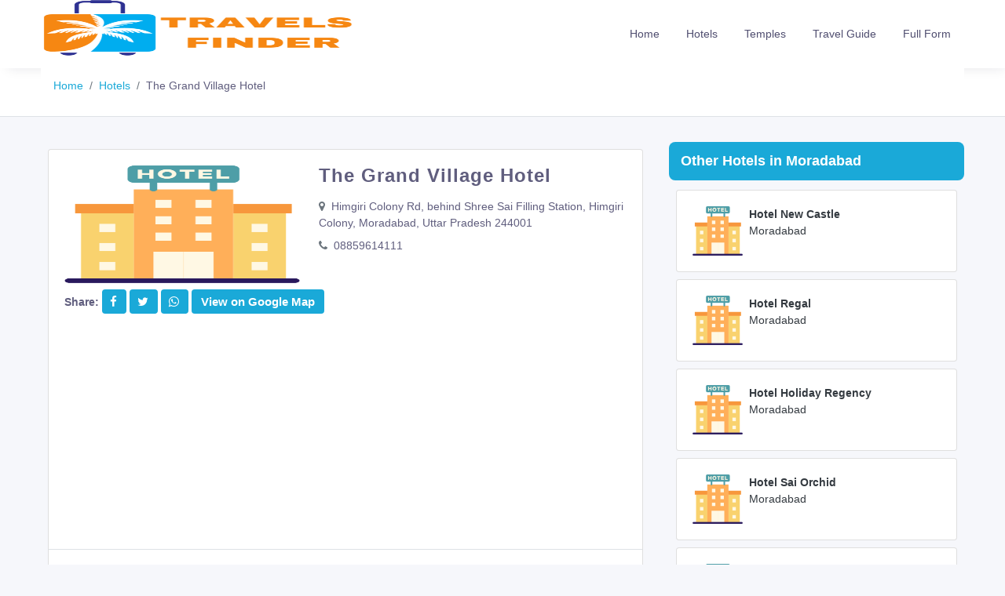

--- FILE ---
content_type: text/html; charset=UTF-8
request_url: https://www.travelsfinder.in/hotel/the-grand-village-hotel-moradabad-2023/
body_size: 12993
content:
<!doctype html>
<html lang="en" dir="ltr">
	<head>

						<meta charset="UTF-8">
		<meta name='viewport' content='width=device-width' initial-scale="1.0"  user-scalable="no">
		<meta http-equiv="X-UA-Compatible" content="IE=edge">
		<meta name="msapplication-TileColor" content="#0f75ff">
		<meta name="theme-color" content="#2ddcd3">
		<meta name="apple-mobile-web-app-status-bar-style" content="black-translucent"/>
		<meta name="apple-mobile-web-app-capable" content="yes">
		<meta name="mobile-web-app-capable" content="yes">
		<meta name="HandheldFriendly" content="True">
		<meta name="MobileOptimized" content="320">
		<meta name="publisuites-verify-code" content="aHR0cHM6Ly93d3cudHJhdmVsc2ZpbmRlci5pbg==" />
	<link rel="canonical" href="https://www.travelsfinder.in/hotel/the-grand-village-hotel-moradabad-2023/" />
			<title>The Grand Village Hotel in Himgiri Colony, Moradabad, Uttar Pradesh</title>
<meta name='robots' content='index, follow, max-image-preview:large, max-snippet:-1, max-video-preview:-1' />

<!-- Social Warfare v4.5.6 https://warfareplugins.com - BEGINNING OF OUTPUT -->
<style>
	@font-face {
		font-family: "sw-icon-font";
		src:url("https://www.travelsfinder.in/wp-content/plugins/social-warfare/assets/fonts/sw-icon-font.eot?ver=4.5.6");
		src:url("https://www.travelsfinder.in/wp-content/plugins/social-warfare/assets/fonts/sw-icon-font.eot?ver=4.5.6#iefix") format("embedded-opentype"),
		url("https://www.travelsfinder.in/wp-content/plugins/social-warfare/assets/fonts/sw-icon-font.woff?ver=4.5.6") format("woff"),
		url("https://www.travelsfinder.in/wp-content/plugins/social-warfare/assets/fonts/sw-icon-font.ttf?ver=4.5.6") format("truetype"),
		url("https://www.travelsfinder.in/wp-content/plugins/social-warfare/assets/fonts/sw-icon-font.svg?ver=4.5.6#1445203416") format("svg");
		font-weight: normal;
		font-style: normal;
		font-display:block;
	}
</style>
<!-- Social Warfare v4.5.6 https://warfareplugins.com - END OF OUTPUT -->


	<!-- This site is optimized with the Yoast SEO plugin v26.7 - https://yoast.com/wordpress/plugins/seo/ -->
	<meta name="description" content="The Grand Village Hotel is one of the best hotels in Moradabad. Check their reviews &amp; feedback and share your thoughts. To know more about hotel call now!" />
	<meta property="og:locale" content="en_US" />
	<meta property="og:type" content="article" />
	<meta property="og:title" content="The Grand Village Hotel in Himgiri Colony, Moradabad, Uttar Pradesh" />
	<meta property="og:url" content="https://www.travelsfinder.in/hotel/the-grand-village-hotel-moradabad-2023/" />
	<meta property="og:site_name" content="Travels Finder" />
	<meta property="article:modified_time" content="2023-09-02T12:34:40+00:00" />
	<meta name="twitter:card" content="summary_large_image" />
	<!-- / Yoast SEO plugin. -->


<link rel="alternate" title="oEmbed (JSON)" type="application/json+oembed" href="https://www.travelsfinder.in/wp-json/oembed/1.0/embed?url=https%3A%2F%2Fwww.travelsfinder.in%2Fsingle-hotel-page%2F" />
<link rel="alternate" title="oEmbed (XML)" type="text/xml+oembed" href="https://www.travelsfinder.in/wp-json/oembed/1.0/embed?url=https%3A%2F%2Fwww.travelsfinder.in%2Fsingle-hotel-page%2F&#038;format=xml" />
<style id='wp-img-auto-sizes-contain-inline-css' type='text/css'>
img:is([sizes=auto i],[sizes^="auto," i]){contain-intrinsic-size:3000px 1500px}
/*# sourceURL=wp-img-auto-sizes-contain-inline-css */
</style>

<link rel='stylesheet' id='social-warfare-block-css-css' href='https://www.travelsfinder.in/wp-content/plugins/social-warfare/assets/js/post-editor/dist/blocks.style.build.css?ver=6.9' type='text/css' media='all' />
<style id='wp-emoji-styles-inline-css' type='text/css'>

	img.wp-smiley, img.emoji {
		display: inline !important;
		border: none !important;
		box-shadow: none !important;
		height: 1em !important;
		width: 1em !important;
		margin: 0 0.07em !important;
		vertical-align: -0.1em !important;
		background: none !important;
		padding: 0 !important;
	}
/*# sourceURL=wp-emoji-styles-inline-css */
</style>
<link rel='stylesheet' id='wp-block-library-css' href='https://www.travelsfinder.in/wp-includes/css/dist/block-library/style.min.css?ver=6.9' type='text/css' media='all' />
<style id='global-styles-inline-css' type='text/css'>
:root{--wp--preset--aspect-ratio--square: 1;--wp--preset--aspect-ratio--4-3: 4/3;--wp--preset--aspect-ratio--3-4: 3/4;--wp--preset--aspect-ratio--3-2: 3/2;--wp--preset--aspect-ratio--2-3: 2/3;--wp--preset--aspect-ratio--16-9: 16/9;--wp--preset--aspect-ratio--9-16: 9/16;--wp--preset--color--black: #000000;--wp--preset--color--cyan-bluish-gray: #abb8c3;--wp--preset--color--white: #ffffff;--wp--preset--color--pale-pink: #f78da7;--wp--preset--color--vivid-red: #cf2e2e;--wp--preset--color--luminous-vivid-orange: #ff6900;--wp--preset--color--luminous-vivid-amber: #fcb900;--wp--preset--color--light-green-cyan: #7bdcb5;--wp--preset--color--vivid-green-cyan: #00d084;--wp--preset--color--pale-cyan-blue: #8ed1fc;--wp--preset--color--vivid-cyan-blue: #0693e3;--wp--preset--color--vivid-purple: #9b51e0;--wp--preset--gradient--vivid-cyan-blue-to-vivid-purple: linear-gradient(135deg,rgb(6,147,227) 0%,rgb(155,81,224) 100%);--wp--preset--gradient--light-green-cyan-to-vivid-green-cyan: linear-gradient(135deg,rgb(122,220,180) 0%,rgb(0,208,130) 100%);--wp--preset--gradient--luminous-vivid-amber-to-luminous-vivid-orange: linear-gradient(135deg,rgb(252,185,0) 0%,rgb(255,105,0) 100%);--wp--preset--gradient--luminous-vivid-orange-to-vivid-red: linear-gradient(135deg,rgb(255,105,0) 0%,rgb(207,46,46) 100%);--wp--preset--gradient--very-light-gray-to-cyan-bluish-gray: linear-gradient(135deg,rgb(238,238,238) 0%,rgb(169,184,195) 100%);--wp--preset--gradient--cool-to-warm-spectrum: linear-gradient(135deg,rgb(74,234,220) 0%,rgb(151,120,209) 20%,rgb(207,42,186) 40%,rgb(238,44,130) 60%,rgb(251,105,98) 80%,rgb(254,248,76) 100%);--wp--preset--gradient--blush-light-purple: linear-gradient(135deg,rgb(255,206,236) 0%,rgb(152,150,240) 100%);--wp--preset--gradient--blush-bordeaux: linear-gradient(135deg,rgb(254,205,165) 0%,rgb(254,45,45) 50%,rgb(107,0,62) 100%);--wp--preset--gradient--luminous-dusk: linear-gradient(135deg,rgb(255,203,112) 0%,rgb(199,81,192) 50%,rgb(65,88,208) 100%);--wp--preset--gradient--pale-ocean: linear-gradient(135deg,rgb(255,245,203) 0%,rgb(182,227,212) 50%,rgb(51,167,181) 100%);--wp--preset--gradient--electric-grass: linear-gradient(135deg,rgb(202,248,128) 0%,rgb(113,206,126) 100%);--wp--preset--gradient--midnight: linear-gradient(135deg,rgb(2,3,129) 0%,rgb(40,116,252) 100%);--wp--preset--font-size--small: 13px;--wp--preset--font-size--medium: 20px;--wp--preset--font-size--large: 36px;--wp--preset--font-size--x-large: 42px;--wp--preset--spacing--20: 0.44rem;--wp--preset--spacing--30: 0.67rem;--wp--preset--spacing--40: 1rem;--wp--preset--spacing--50: 1.5rem;--wp--preset--spacing--60: 2.25rem;--wp--preset--spacing--70: 3.38rem;--wp--preset--spacing--80: 5.06rem;--wp--preset--shadow--natural: 6px 6px 9px rgba(0, 0, 0, 0.2);--wp--preset--shadow--deep: 12px 12px 50px rgba(0, 0, 0, 0.4);--wp--preset--shadow--sharp: 6px 6px 0px rgba(0, 0, 0, 0.2);--wp--preset--shadow--outlined: 6px 6px 0px -3px rgb(255, 255, 255), 6px 6px rgb(0, 0, 0);--wp--preset--shadow--crisp: 6px 6px 0px rgb(0, 0, 0);}:where(.is-layout-flex){gap: 0.5em;}:where(.is-layout-grid){gap: 0.5em;}body .is-layout-flex{display: flex;}.is-layout-flex{flex-wrap: wrap;align-items: center;}.is-layout-flex > :is(*, div){margin: 0;}body .is-layout-grid{display: grid;}.is-layout-grid > :is(*, div){margin: 0;}:where(.wp-block-columns.is-layout-flex){gap: 2em;}:where(.wp-block-columns.is-layout-grid){gap: 2em;}:where(.wp-block-post-template.is-layout-flex){gap: 1.25em;}:where(.wp-block-post-template.is-layout-grid){gap: 1.25em;}.has-black-color{color: var(--wp--preset--color--black) !important;}.has-cyan-bluish-gray-color{color: var(--wp--preset--color--cyan-bluish-gray) !important;}.has-white-color{color: var(--wp--preset--color--white) !important;}.has-pale-pink-color{color: var(--wp--preset--color--pale-pink) !important;}.has-vivid-red-color{color: var(--wp--preset--color--vivid-red) !important;}.has-luminous-vivid-orange-color{color: var(--wp--preset--color--luminous-vivid-orange) !important;}.has-luminous-vivid-amber-color{color: var(--wp--preset--color--luminous-vivid-amber) !important;}.has-light-green-cyan-color{color: var(--wp--preset--color--light-green-cyan) !important;}.has-vivid-green-cyan-color{color: var(--wp--preset--color--vivid-green-cyan) !important;}.has-pale-cyan-blue-color{color: var(--wp--preset--color--pale-cyan-blue) !important;}.has-vivid-cyan-blue-color{color: var(--wp--preset--color--vivid-cyan-blue) !important;}.has-vivid-purple-color{color: var(--wp--preset--color--vivid-purple) !important;}.has-black-background-color{background-color: var(--wp--preset--color--black) !important;}.has-cyan-bluish-gray-background-color{background-color: var(--wp--preset--color--cyan-bluish-gray) !important;}.has-white-background-color{background-color: var(--wp--preset--color--white) !important;}.has-pale-pink-background-color{background-color: var(--wp--preset--color--pale-pink) !important;}.has-vivid-red-background-color{background-color: var(--wp--preset--color--vivid-red) !important;}.has-luminous-vivid-orange-background-color{background-color: var(--wp--preset--color--luminous-vivid-orange) !important;}.has-luminous-vivid-amber-background-color{background-color: var(--wp--preset--color--luminous-vivid-amber) !important;}.has-light-green-cyan-background-color{background-color: var(--wp--preset--color--light-green-cyan) !important;}.has-vivid-green-cyan-background-color{background-color: var(--wp--preset--color--vivid-green-cyan) !important;}.has-pale-cyan-blue-background-color{background-color: var(--wp--preset--color--pale-cyan-blue) !important;}.has-vivid-cyan-blue-background-color{background-color: var(--wp--preset--color--vivid-cyan-blue) !important;}.has-vivid-purple-background-color{background-color: var(--wp--preset--color--vivid-purple) !important;}.has-black-border-color{border-color: var(--wp--preset--color--black) !important;}.has-cyan-bluish-gray-border-color{border-color: var(--wp--preset--color--cyan-bluish-gray) !important;}.has-white-border-color{border-color: var(--wp--preset--color--white) !important;}.has-pale-pink-border-color{border-color: var(--wp--preset--color--pale-pink) !important;}.has-vivid-red-border-color{border-color: var(--wp--preset--color--vivid-red) !important;}.has-luminous-vivid-orange-border-color{border-color: var(--wp--preset--color--luminous-vivid-orange) !important;}.has-luminous-vivid-amber-border-color{border-color: var(--wp--preset--color--luminous-vivid-amber) !important;}.has-light-green-cyan-border-color{border-color: var(--wp--preset--color--light-green-cyan) !important;}.has-vivid-green-cyan-border-color{border-color: var(--wp--preset--color--vivid-green-cyan) !important;}.has-pale-cyan-blue-border-color{border-color: var(--wp--preset--color--pale-cyan-blue) !important;}.has-vivid-cyan-blue-border-color{border-color: var(--wp--preset--color--vivid-cyan-blue) !important;}.has-vivid-purple-border-color{border-color: var(--wp--preset--color--vivid-purple) !important;}.has-vivid-cyan-blue-to-vivid-purple-gradient-background{background: var(--wp--preset--gradient--vivid-cyan-blue-to-vivid-purple) !important;}.has-light-green-cyan-to-vivid-green-cyan-gradient-background{background: var(--wp--preset--gradient--light-green-cyan-to-vivid-green-cyan) !important;}.has-luminous-vivid-amber-to-luminous-vivid-orange-gradient-background{background: var(--wp--preset--gradient--luminous-vivid-amber-to-luminous-vivid-orange) !important;}.has-luminous-vivid-orange-to-vivid-red-gradient-background{background: var(--wp--preset--gradient--luminous-vivid-orange-to-vivid-red) !important;}.has-very-light-gray-to-cyan-bluish-gray-gradient-background{background: var(--wp--preset--gradient--very-light-gray-to-cyan-bluish-gray) !important;}.has-cool-to-warm-spectrum-gradient-background{background: var(--wp--preset--gradient--cool-to-warm-spectrum) !important;}.has-blush-light-purple-gradient-background{background: var(--wp--preset--gradient--blush-light-purple) !important;}.has-blush-bordeaux-gradient-background{background: var(--wp--preset--gradient--blush-bordeaux) !important;}.has-luminous-dusk-gradient-background{background: var(--wp--preset--gradient--luminous-dusk) !important;}.has-pale-ocean-gradient-background{background: var(--wp--preset--gradient--pale-ocean) !important;}.has-electric-grass-gradient-background{background: var(--wp--preset--gradient--electric-grass) !important;}.has-midnight-gradient-background{background: var(--wp--preset--gradient--midnight) !important;}.has-small-font-size{font-size: var(--wp--preset--font-size--small) !important;}.has-medium-font-size{font-size: var(--wp--preset--font-size--medium) !important;}.has-large-font-size{font-size: var(--wp--preset--font-size--large) !important;}.has-x-large-font-size{font-size: var(--wp--preset--font-size--x-large) !important;}
/*# sourceURL=global-styles-inline-css */
</style>

<style id='classic-theme-styles-inline-css' type='text/css'>
/*! This file is auto-generated */
.wp-block-button__link{color:#fff;background-color:#32373c;border-radius:9999px;box-shadow:none;text-decoration:none;padding:calc(.667em + 2px) calc(1.333em + 2px);font-size:1.125em}.wp-block-file__button{background:#32373c;color:#fff;text-decoration:none}
/*# sourceURL=/wp-includes/css/classic-themes.min.css */
</style>
<link rel='stylesheet' id='contact-form-7-css' href='https://www.travelsfinder.in/wp-content/plugins/contact-form-7/includes/css/styles.css?ver=6.1.4' type='text/css' media='all' />
<link rel='stylesheet' id='page-list-style-css' href='https://www.travelsfinder.in/wp-content/plugins/page-list/css/page-list.css?ver=5.9' type='text/css' media='all' />
<link rel='stylesheet' id='social_warfare-css' href='https://www.travelsfinder.in/wp-content/plugins/social-warfare/assets/css/style.min.css?ver=4.5.6' type='text/css' media='all' />
<script type="text/javascript" src="https://www.travelsfinder.in/wp-includes/js/jquery/jquery.min.js?ver=3.7.1" id="jquery-core-js"></script>
<script type="text/javascript" src="https://www.travelsfinder.in/wp-includes/js/jquery/jquery-migrate.min.js?ver=3.4.1" id="jquery-migrate-js"></script>
<script type="text/javascript" id="jquery-js-after">
/* <![CDATA[ */
jQuery(document).ready(function() {
	jQuery(".3fc216acee6ed108dc183419016807c7").click(function() {
		jQuery.post(
			"https://www.travelsfinder.in/wp-admin/admin-ajax.php", {
				"action": "quick_adsense_onpost_ad_click",
				"quick_adsense_onpost_ad_index": jQuery(this).attr("data-index"),
				"quick_adsense_nonce": "4271f59880",
			}, function(response) { }
		);
	});
});

//# sourceURL=jquery-js-after
/* ]]> */
</script>
<link rel="https://api.w.org/" href="https://www.travelsfinder.in/wp-json/" /><link rel="alternate" title="JSON" type="application/json" href="https://www.travelsfinder.in/wp-json/wp/v2/pages/222" /><link rel="EditURI" type="application/rsd+xml" title="RSD" href="https://www.travelsfinder.in/xmlrpc.php?rsd" />
<meta name="generator" content="WordPress 6.9" />
<link rel='shortlink' href='https://www.travelsfinder.in/?p=222' />
<link rel="icon" href="https://www.travelsfinder.in/wp-content/uploads/2023/08/cropped-Travel-Finder-32x32.png" sizes="32x32" />
<link rel="icon" href="https://www.travelsfinder.in/wp-content/uploads/2023/08/cropped-Travel-Finder-192x192.png" sizes="192x192" />
<link rel="apple-touch-icon" href="https://www.travelsfinder.in/wp-content/uploads/2023/08/cropped-Travel-Finder-180x180.png" />
<meta name="msapplication-TileImage" content="https://www.travelsfinder.in/wp-content/uploads/2023/08/cropped-Travel-Finder-270x270.png" />
		<style type="text/css" id="wp-custom-css">
			#more {display: none;}
.tab-content .card{
	border-color: #504e70 !important;
}
.badge{
	font-size: 15px !important;
    color: black !important;
    font-weight: 600 !important;
}

.custom-cus  p{
	    text-align: left !important;
}
.product-tags a{
	font-size: 13px !important;
}
.customh2{
		font-size: 20px;
    font-weight: 500;
    letter-spacing: 1px;
}

#content-part p{
	font-size: 1rem;
}
#myBtn{
	    background: #1aa9d8;
}
.coursesection table{
	    width: 100%;
    border-top: 1px solid #292626;
	border-left: 1px solid #292626;
    text-align: center;
}
.coursesection{
	text-align:center;
}
.desktoplogo{
	padding: 0px !important;
}
.cat-item{
	position: static !important;
}
.panel-tabs{
	height:auto !important;
}
.panel-tabs li{
	display: flex;
}
.table-responsive .table tr td a{
	color: #2700ff !important;
}
.table-bordered, .text-wrap table, .table-bordered th, .text-wrap table th, .table-bordered td, .text-wrap table td{
	    border: 1px solid #605e7e !important;
    background: white;
}

.table-responsive .table tr td a:hover{
	    text-decoration: underline;
}
.item-card9-desc a{
	    font-size: 15px !important;
}
.coursesection table td{
    padding: 9px;
    font-size: 15px;
    border-right: 1px solid #292626;
    border-bottom: 1px solid #292626;
}

.coursesection table td a{	color:#2700ff;
}
.coursesection table td a:hover{
	    text-decoration: underline;
}
.coursesection p {
	font-size: 17px;
	color: #292626;
	margin-top: 12px;
	text-align: justify;
}
.coursesection h2{
	    margin-top: 30px;
}
.coursesection h3{
	color:black;
}
#blog{
	    background: whitesmoke;
/*     padding: 39px; */
    text-align: justify;
	font-size: 18px;
}
.horizontal-header .smllogo{
	    margin-top: 8px !important;
}
.countresponse .col-xs-6{
	width:50%;
}
.customh1{
	font-size: 24px;
    font-weight: 500;
    letter-spacing: 1px;
}
.coursesection ul{
    list-style-type: disc;
    text-align: justify;
    padding: 0px 25px 0px 25px;
    font-size: 17px;
	color: #292626;
}

.coursesection ol{
    text-align: justify;
    padding: 0px 25px 0px 25px;
    font-size: 17px;
	color: #292626;
}
.btn-link{
	    padding: 0px !important;
}
.coursesection h3, .coursesection h4, .coursesection h5{
	padding-top: 21px ;
}

.footer-links{
	padding-top: 30px !important;
}

.tabs-menu ul.panel-tabs li a{
    padding: 8px 20px 8px 20px;
    background: #f6f7fb;
    border-radius: 23px;
    margin: 5px;
    color: black;
	border: 1px solid #4eaaff;
}
.tabs-menu ul.panel-tabs li a:hover{
    background: #53a7ff;
    color: white;
}
.submenus li a {
	text-transform: uppercase;
}
.submenus{
    background: white;
    height: 53px;
	margin-bottom: 12px !important;
    padding: 15px !important;
	box-shadow: 0px 0px 5px 2px rgb(207 207 207 / 68%);
	    border-right: 5px solid #4eabff;
    border-left: 5px solid #4eabff;
}

@media only screen and (max-width: 600px){
	.coursesection table tr td a{
		font-size: 12px !important;
	}
	#blog table tr td a{
		font-size: 12px !important;
	} 
	#blog table tr td{
		padding: 9px;
	}
	.coursesection table tr td{
		padding: 9px;
	}
	.submenus{
	display: table !important;
		    width: 100%;
		text-align: center;
	}
	.submenus li{
width: fit-content !important;
    float: left !important;
    margin: 10px 3px !important;
    height: 20px;
	}
	.submenus:first-child {
		width: 100% !important;
	}
	.tabs-menu ul.panel-tabs li a{
		margin:0 !important;
		padding: 5px 8px 5px 8px;
		font-size: 14px;
	}
	.mobileresponse .fa-3x{
	font-size: 27px !important;
}
	.mobileresponse{
		padding:0 6px 0 6px;
	}
	.mobileresponse .col-xs-6{
		padding: 13px 6px 13px 6px !important;
	}
	h1{
		font-size: 25px !important;
	}
		h3{
		font-size:15px !important;
	}
	.banner-2 .header-text p{
	font-size: 20px !important;
}
/* 	height: auto !important; */
}

@media (max-width: 480px){
	.tabs-menu ul li {
	    margin: 5px 2px !important;
    height: auto;
}
}		</style>
				<!-- Bootstrap Css -->
		<link href="https://www.travelsfinder.in/wp-content/themes/pinlist/assets/plugins/bootstrap-4.1.3/css/bootstrap.min.css" rel="stylesheet" />
		<!-- Dashboard Css -->
		<link href="https://www.travelsfinder.in/wp-content/themes/pinlist/assets/css/style.css" rel="stylesheet" />
		<!--Horizontal Menu-->
		<link href="https://www.travelsfinder.in/wp-content/themes/pinlist/assets/plugins/Horizontal2/Horizontal-menu/dropdown-effects/fade-down.css" rel="stylesheet" />

		<link href="https://www.travelsfinder.in/wp-content/themes/pinlist/assets/plugins/Horizontal2/Horizontal-menu/color-skins/color.css" rel="stylesheet" /> 
		<!-- Owl Theme css--> 
		<link href="https://www.travelsfinder.in/wp-content/themes/pinlist/assets/plugins/iconfonts/icons.css" rel="stylesheet" />
		
							<script async src="https://pagead2.googlesyndication.com/pagead/js/adsbygoogle.js?client=ca-pub-1053269514623593"
     crossorigin="anonymous"></script>
	</head>
	<body>
		<!--Topbar-->
		<div class="header-main">
			<!-- Mobile Header -->
			<div class="sticky">
				<div class="horizontal-header clearfix ">
					<div class="container">
						<a id="horizontal-navtoggle" class="animated-arrow"><span></span></a>
						<span class="smllogo"><img src="https://www.travelsfinder.in/wp-content/uploads/2023/08/Travel-Finder.png" width="190" height="55" alt="Travels Finder"/></span>
					</div>
				</div>
			</div>
			<!-- Mobile Header -->
		<div>
				<div class="horizontal-main clearfix">
					<div class="horizontal-mainwrapper container clearfix">
						<div class="desktoplogo">
							<a href="https://www.travelsfinder.in/"><img src="https://www.travelsfinder.in/wp-content/uploads/2023/08/Travel-Finder.png" width="202" height="72" alt="Travels Finder"></a>
						</div>
						<!--Nav-->
						<nav class="horizontalMenu clearfix d-md-flex">
							<ul class="horizontalMenu-list">
								<li><a href="https://www.travelsfinder.in/">Home</a></li>
								<li><a href="https://www.travelsfinder.in/hotels/">Hotels</a></li>
								<li><a href="https://www.travelsfinder.in/temples/">Temples</a></li>
								<li><a href="https://www.travelsfinder.in/travel-guide/">Travel Guide</a></li>
								<li><a href="https://www.travelsfinder.in/full-form/">Full Form</a></li>
							</ul>
						</nav>
						<!--Nav-->
					</div>
				</div>
			</div>
		</div><!--Breadcrumb-->
		<div class="bg-white border-bottom">
			<div class="container">
				<div class="page-header">
					<ol class="breadcrumb">
						<li class="breadcrumb-item"><a href="https://www.travelsfinder.in/">Home</a></li>
						<li class="breadcrumb-item"><a href="https://www.travelsfinder.in/hotels/">Hotels</a></li>
						<li class="breadcrumb-item">The Grand Village Hotel</li>
					</ol>
				</div>
			</div>
		</div>
			<script type="application/ld+json">
				{
                "@context":"http://schema.org",
                "@type":"BreadcrumbList",
                "itemListElement":[
                		{
                        	"@type":"ListItem",
                        	"position":1,
                            "item":{
                            	"@id":"https://www.travelsfinder.in/",
                                "name":"Home"
                                }},
                                {
                        	"@type":"ListItem",
                        	"position":2,
                            "item":{
                            	"@id":"https://www.travelsfinder.in/hotels/",
                                "name":"Hospital"
                                }},
                                 {
                        	"@type":"ListItem",
                        	"position":3,
                            "item":{
                            	"@id":"https://www.travelsfinder.in/hotel/the-grand-village-hotel-moradabad-2023/",
                                "name":"The Grand Village Hotel"
                                }}
                                ]}
</script>
		<!--/Breadcrumb-->
<section class="sptb">
			<div class="container">
				<div class="col-xl-12 col-lg-12 col-md-12" style="padding-bottom: 1rem;">
				</div>
				<div class="row">
					<div class="col-xl-8 col-lg-8 col-md-12">
					        						<!--Jobs Description-->
						<div class="card overflow-hidden">
							<div class="card-body  item-user">
								<div class="profile-pic mb-0">
									<div class="d-md-flex">
		    						<img src="https://www.travelsfinder.in/wp-content/uploads/2023/09/hotel.png" alt="Travels finder" width="300" height="150" class="hospital-icon">
																						<div class="ml-4">
											<h1 class="customh1"><b>The Grand Village Hotel</b> 				
											</h1>
											<div class="mb-2 mt-3"><i class="fa fa-map-marker text-muted mr-1" title="Address"></i> Himgiri Colony Rd, behind Shree Sai Filling Station, Himgiri Colony, Moradabad, Uttar Pradesh 244001</div>
																												<div><i class="fa fa-phone text-muted mr-1" title="Contact Number"></i> 08859614111</div>
																	

										</div>
									</div>
								</div>
															<div class="web-images mt-2">
									<span><b>Share:</b></span>
                <span class="badge bg-primary theme mb-3 mb-lg-0 pr-2">
					<a href="https://www.facebook.com/share.php?u=https://www.travelsfinder.in/hotel/the-grand-village-hotel-moradabad-2023/" aria-label="Share it on facebook" target="_blank">
					<i class="fa fa-facebook text-white p-1" title="Facebook"></i>
					</a>
				</span>
					<span class="badge bg-primary theme mb-3 mb-lg-0 pr-2">
						<a href="https://twitter.com/intent/tweet?text=&url=https://www.travelsfinder.in/hotel/the-grand-village-hotel-moradabad-2023/" aria-label="Share it on Twitter" target="_blank">
					<i class="fa fa-twitter text-white p-1" title="Twitter"></i>
						</a>
							</span>
								<span class="badge bg-primary theme mb-3 mb-lg-0 pr-2">
                <a href="whatsapp://send?text=Hey Check this out https://www.travelsfinder.in/hotel/the-grand-village-hotel-moradabad-2023/" data-action="share/whatsapp/share" target="_blank" aria-label="Share it on Whatsapp" data-wpel-link="external" rel="nofollow noopener noreferrer">
                  <i class="fa fa-whatsapp text-white p-1" title="Whatsapp"></i>
                </a>
              </span>
									
									<span class="badge bg-primary theme mb-3 mb-lg-0 pr-2 p-2">
                <a href="https://www.google.com/maps/dir//The Grand Village Hotel Himgiri Colony Rd, behind Shree Sai Filling Station, Himgiri Colony, Moradabad, Uttar Pradesh 244001" target="_blank" aria-label="Get Directions" data-wpel-link="external" rel="nofollow noopener noreferrer" class="text-white p-1"title="The Grand Village Hotel Google Map Location Moradabad">
                 View on Google Map
                </a>
              </span>
							</div>
							</div>
							<script async src="https://pagead2.googlesyndication.com/pagead/js/adsbygoogle.js?client=ca-pub-1053269514623593"
     crossorigin="anonymous"></script>
<!-- TravelsFinder -->
<ins class="adsbygoogle"
     style="display:block"
     data-ad-client="ca-pub-1053269514623593"
     data-ad-slot="9671405067"
     data-ad-format="auto"
     data-full-width-responsive="true"></ins>
<script>
     (adsbygoogle = window.adsbygoogle || []).push({});
</script>
							<div id="content-part" class="card-body border-top">
								<h2 class="customh2" style="
    background: #1aa9d8;
    color: white;
    padding: 15px;
    border-radius: 8px;
">The Grand Village Hotel</h2>
							        <p style="text-align: justify;">The Grand Village Hotel is one of the most famous hotels in the Moradabad.  Its location is very convenient to access all the attractions easily. With comfortable beds, quality linens, and well-maintained furnishings offers a good experience. The hotel staff is very friendly, attentive, and helpful that can greatly improve your stay.</p>
							</div>
						</div>
						<!--Details Description-->
							<div class="container">
		 <h3 style="
    background: #1aa9d8;
    color: white;
    padding: 15px;
    border-radius: 8px;
">Frequently Asked Questions</h3>
 <div class="panel-group1" id="accordion2" itemscope="" itemtype="https://schema.org/FAQPage">		
				 <div class="panel panel-default mb-4 border p-0" itemscope="" itemprop="mainEntity" itemtype="https://schema.org/Question">
					 <div class="panel-heading1">
						 <h4 class="panel-title1" itemprop="name">
							 <a class="accordion-toggle collapsed" data-toggle="collapse" data-parent="#accordion2" href="#collapseone" aria-expanded="false">
								Q.1. What is the hotel's check-in and check-out time?
							 </a>
						 </h4>
					 </div>
					 <div id="collapseone" class="panel-collapse collapse active" role="tabpanel" aria-expanded="false">
						 <div class="panel-body bg-white" itemscope="" itemprop="acceptedAnswer" itemtype="https://schema.org/Answer">
							 <p itemprop="text">Ans. The standard check-in time is 3:00 PM, and check-out time is 11:00 AM. It might vary so contact directly.</p>
						 </div>
					 </div>
				 </div>
				 
				 <div class="panel panel-default mb-4 border p-0" itemscope="" itemprop="mainEntity" itemtype="https://schema.org/Question">
					 <div class="panel-heading1">
						 <h4 class="panel-title1" itemprop="name">
							 <a class="accordion-toggle collapsed" data-toggle="collapse" data-parent="#accordion2" href="#collapsetwo" aria-expanded="false">
								Q.2. Is there an early check-in or late check-out option available?
							 </a>
						 </h4>
					 </div>
					 <div id="collapsetwo" class="panel-collapse collapse active" role="tabpanel" aria-expanded="false">
						 <div class="panel-body bg-white" itemscope="" itemprop="acceptedAnswer" itemtype="https://schema.org/Answer">
							 <p itemprop="text">Ans. Yes, the hotel offers early check-in and late check-out options upon request, subject to availability. Additional fees may apply.</p>
						 </div>
					 </div>
				 </div>

				 <div class="panel panel-default mb-4 border p-0" itemscope="" itemprop="mainEntity" itemtype="https://schema.org/Question">
					 <div class="panel-heading1">
						 <h4 class="panel-title1" itemprop="name">
							 <a class="accordion-toggle collapsed" data-toggle="collapse" data-parent="#accordion2" href="#collapsethird" aria-expanded="false">
								Q.3. What types of rooms and suites does the hotel offer?
							 </a>
						 </h4>
					 </div>
					 <div id="collapsethird" class="panel-collapse collapse active" role="tabpanel" aria-expanded="false">
						 <div class="panel-body bg-white" itemscope="" itemprop="acceptedAnswer" itemtype="https://schema.org/Answer">
							 <p itemprop="text">Ans.  The hotel offers a variety of room types, including standard rooms, deluxe rooms, suites, and premium suites. Each room type may vary in size and amenities.</p>
						 </div>
					 </div>
				 </div>

				 <div class="panel panel-default mb-4 border p-0" itemscope="" itemprop="mainEntity" itemtype="https://schema.org/Question">
					 <div class="panel-heading1">
						 <h4 class="panel-title1" itemprop="name">
							 <a class="accordion-toggle collapsed" data-toggle="collapse" data-parent="#accordion2" href="#collapsefourth" aria-expanded="false">
								Q.4. What are the room rates and any additional fees or taxes?
							 </a>
						 </h4>
					 </div>
					 <div id="collapsefourth" class="panel-collapse collapse active" role="tabpanel" aria-expanded="false">
						 <div class="panel-body bg-white" itemscope="" itemprop="acceptedAnswer" itemtype="https://schema.org/Answer">
							 <p itemprop="text">Ans. Room rates vary depending on the room type, time of year, and availability. Additional fees such as resort fees and taxes may apply and will be added to the final bill. It's best to contact directly for current rates and fees.</p>
						 </div>
					 </div>
				 </div>

				 <div class="panel panel-default mb-4 border p-0" itemscope="" itemprop="mainEntity" itemtype="https://schema.org/Question">
					 <div class="panel-heading1">
						 <h4 class="panel-title1" itemprop="name">
							 <a class="accordion-toggle collapsed" data-toggle="collapse" data-parent="#accordion2" href="#collapsefifth" aria-expanded="false">
								Q.5. Is parking available, and what are the associated costs?
							 </a>
						 </h4>
					 </div>
					 <div id="collapsefifth" class="panel-collapse collapse active" role="tabpanel" aria-expanded="false">
						 <div class="panel-body bg-white" itemscope="" itemprop="acceptedAnswer" itemtype="https://schema.org/Answer">
							 <p itemprop="text">Ans. Yes, parking is available at the hotel. The cost of parking varies and may include options for self-parking and valet parking.</p>
						 </div>
					 </div>
				 </div>
				 <div class="panel panel-default mb-4 border p-0" itemscope="" itemprop="mainEntity" itemtype="https://schema.org/Question">
					 <div class="panel-heading1">
						 <h4 class="panel-title1" itemprop="name">
							 <a class="accordion-toggle collapsed" data-toggle="collapse" data-parent="#accordion2" href="#collapsesixth" aria-expanded="false">
								Q.6. What amenities and facilities does the hotel have?
							 </a>
						 </h4>
					 </div>
					 <div id="collapsesixth" class="panel-collapse collapse active" role="tabpanel" aria-expanded="false">
						 <div class="panel-body bg-white" itemscope="" itemprop="acceptedAnswer" itemtype="https://schema.org/Answer">
							 <p itemprop="text">Ans. The hotel offers a range of amenities and facilities. It's best to check the hotel's website or call us for a comprehensive list of amenities.</p> 
						 </div>
					 </div>
				 </div>

				 <div class="panel panel-default mb-4 border p-0" itemscope="" itemprop="mainEntity" itemtype="https://schema.org/Question">
					 <div class="panel-heading1">
						 <h4 class="panel-title1" itemprop="name">
							 <a class="accordion-toggle collapsed" data-toggle="collapse" data-parent="#accordion2" href="#collapseseventh" aria-expanded="false">
								Q.7. What is the hotel's cancellation policy?
							 </a>
						 </h4>
					 </div>
					 <div id="collapseseventh" class="panel-collapse collapse active" role="tabpanel" aria-expanded="false">
						 <div class="panel-body bg-white" itemscope="" itemprop="acceptedAnswer" itemtype="https://schema.org/Answer">
							 <p itemprop="text">Ans. The hotel's cancellation policy may vary depending on the reservation type and rate. Typically, there is a cancellation deadline (e.g., 24 or 48 hours before arrival) to avoid any cancellation fees.</p> 
						 </div>
					 </div>
				 </div>

				 <div class="panel panel-default mb-4 border p-0" itemscope="" itemprop="mainEntity" itemtype="https://schema.org/Question">
					 <div class="panel-heading1">
						 <h4 class="panel-title1" itemprop="name">
							 <a class="accordion-toggle collapsed" data-toggle="collapse" data-parent="#accordion2" href="#collapseeightth" aria-expanded="false">
								Q.8. Are there any special promotions or discounts currently available?
							 </a>
						 </h4>
					 </div>
					 <div id="collapseeightth" class="panel-collapse collapse active" role="tabpanel" aria-expanded="false">
						 <div class="panel-body bg-white" itemscope="" itemprop="acceptedAnswer" itemtype="https://schema.org/Answer">
							 <p itemprop="text">Ans. The hotel may have special promotions or discounts available from time to time. It's advisable to visit the hotel's website or contact their reservations department to inquire about any ongoing promotions or discounts.</p> 
						 </div>
					 </div>
				 </div>

				 <div class="panel panel-default mb-4 border p-0" itemscope="" itemprop="mainEntity" itemtype="https://schema.org/Question">
					 <div class="panel-heading1">
						 <h4 class="panel-title1" itemprop="name">
							 <a class="accordion-toggle collapsed" data-toggle="collapse" data-parent="#accordion2" href="#collapsenine" aria-expanded="false">
								Q.9. Is the hotel located near popular attractions or transportation options?
							 </a>
						 </h4>
					 </div>
					 <div id="collapsenine" class="panel-collapse collapse active" role="tabpanel" aria-expanded="false">
						 <div class="panel-body bg-white" itemscope="" itemprop="acceptedAnswer" itemtype="https://schema.org/Answer">
							 <p itemprop="text">Ans. Yes, the hotel is conveniently located near popular attractions and transportation options. Easily accessible from the hotel's location.</p>
						 </div>
					 </div>
				 </div>

		 </div>
		</div>
		
						<style>
input.star {
	display: none;
}
label.star {
float: right;
    padding: 0px 3px;
    font-size: 26px;
    color: #1aa9d8;
    transition: all .2s;
}
input.star:checked~label.star:before {
	content: '\f005';
	color: #FD4;
	transition: all .25s;
}
input.roomquality-5:checked~label.star:before {
	color: #FFD700;
}
input.roomquality-1:checked~label.star:before {
	color: #F62;
}
input.service-5:checked~label.star:before {
	color: #FFD700;
}
input.service-1:checked~label.star:before {
	color: #F62;
}
input.cleanliness-5:checked~label.star:before {
	color: #FFD700;
}
input.cleanliness-1:checked~label.star:before {
	color: #F62;
}
input.valueformoney-5:checked~label.star:before {
	color: #FFD700;
}
input.valueformoney-1:checked~label.star:before {
	color: #F62;
}
label.star:hover {
	transform: rotate(-15deg) scale(1.3);
}
label.star:before {
	content: '\f006';
	font-family: FontAwesome;
}
</style>
		<div class="card mb-lg-0">
  <div class="card-header" style="background: #1aa9d8;color: white;">
    <span class="card-title">Leave a review</span>
  </div>
  <div class="card-body">
      <form method="POST">
    <div class="row">
<div class="form-group col-md-3">
    <span class="mt-0 mb-1 font-weight-semibold fs-16">Room Quality</span>
          <div class="stars">
                  <input class="star roomquality-5" id="roomquality-5" type="radio" value="5"  name="roomquality">
                  <label class="star roomquality-5" for="roomquality-5" title="Excellent"></label>
                  <input class="star roomquality-4" id="roomquality-4" type="radio" value="4" name="roomquality">
                  <label class="star roomquality-4" for="roomquality-4" title="Good"></label>
                  <input class="star roomquality-3" id="roomquality-3" type="radio" value="3" name="roomquality">
                  <label class="star roomquality-3" for="roomquality-3" title="OK"></label>
                  <input class="star roomquality-2" id="roomquality-2" type="radio" value="2" name="roomquality">
                  <label class="star roomquality-2" for="roomquality-2" title="Poor"></label>
                  <input class="star roomquality-1" id="roomquality-1" type="radio" value="1" name="roomquality" required>
                  <label class="star roomquality-1" for="roomquality-1" title="Very Bad"></label>
                </div>
        </div>
        <div class="form-group col-md-3">
    <span class="mt-0 mb-1 font-weight-semibold fs-16">Service</span>
          <div class="stars">
                  <input class="star service-5" id="service-5" type="radio" value="5" name="service">
                  <label class="star service-5" for="service-5" title="Excellent"></label>
                  <input class="star service-4" id="service-4" type="radio" value="4" name="service">
                  <label class="star service-4" for="service-4" title="Good"></label>
                  <input class="star service-3" id="service-3" type="radio" value="3" name="service">
                  <label class="star service-3" for="service-3" title="OK"></label>
                  <input class="star service-2" id="service-2" type="radio" value="2" name="service">
                  <label class="star service-2" for="service-2" title="Poor"></label>
                  <input class="star service-1" id="service-1" type="radio" value="1" name="service" required>
                  <label class="star service-1" for="service-1" title="Very Bad"></label>
                </div>
        </div>
                <div class="form-group col-md-3">
    <span class="mt-0 mb-1 font-weight-semibold fs-16">Cleanliness</span>
          <div class="stars">
                  <input class="star cleanliness-5" id="cleanliness-5" type="radio" value="5" name="cleanliness">
                  <label class="star cleanliness-5" for="cleanliness-5" title="Excellent"></label>
                  <input class="star cleanliness-4" id="cleanliness-4" type="radio" value="4" name="cleanliness">
                  <label class="star cleanliness-4" for="cleanliness-4" title="Good"></label>
                  <input class="star cleanliness-3" id="cleanliness-3" type="radio" value="3" name="cleanliness">
                  <label class="star cleanliness-3" for="cleanliness-3" title="OK"></label>
                  <input class="star cleanliness-2" id="cleanliness-2" type="radio" value="2" name="cleanliness">
                  <label class="star cleanliness-2" for="cleanliness-2" title="Poor"></label>
                  <input class="star cleanliness-1" id="cleanliness-1" type="radio" value="1" name="cleanliness" required>
                  <label class="star cleanliness-1" for="cleanliness-1" title="Very Bad"></label>
                </div>
        </div>
        <div class="form-group col-md-3">
    <span class="mt-0 mb-1 font-weight-semibold fs-16">Value for Money</span>
          <div class="stars">
                  <input class="star valueformoney-5" id="valueformoney-5" type="radio" value="5" name="valueformoney">
                  <label class="star valueformoney-5" for="valueformoney-5" title="Excellent"></label>
                  <input class="star valueformoney-4" id="valueformoney-4" type="radio" value="4" name="valueformoney">
                  <label class="star valueformoney-4" for="valueformoney-4" title="Good"></label>
                  <input class="star valueformoney-3" id="valueformoney-3" type="radio" value="3" name="valueformoney">
                  <label class="star valueformoney-3" for="valueformoney-3" title="OK"></label>
                  <input class="star valueformoney-2" id="valueformoney-2" type="radio" value="2" name="valueformoney">
                  <label class="star valueformoney-2" for="valueformoney-2" title="Poor"></label>
                  <input class="star valueformoney-1" id="valueformoney-1" type="radio" value="1" name="valueformoney" required>
                  <label class="star valueformoney-1" for="valueformoney-1" title="Very Bad"></label>
                </div>
        </div>
  <div class="form-group col-xs-6 col-lg-6 col-md-6">
        <input type="text" class="form-control" name="name1" placeholder="Your Name" required>
      </div>
      <div class="form-group col-xs-6 col-lg-6 col-md-6">
        <input type="email" class="form-control" name="email" placeholder="Email Address" required>
      </div>
      <div class="form-group col-xs-12 col-lg-12 col-md-12">
        <textarea class="form-control" name="comment" rows="4" placeholder="Comment" required></textarea>
      </div>
      <input type="hidden" name="hospitalid" value="2023">
      <input type="hidden" name="wordpressid" value="1428">
      <input type="hidden" name="curennturl" value="https://www.travelsfinder.in/hotel/the-grand-village-hotel-moradabad-2023/">
      <div class="col-xs-12 col-lg-12 col-md-12">
      <button type="submit" name="reviewhotel" class="btn btn-dark">Review it</button>
      <br>
      <small>Your review will be live shortly.</small>
      </div>
    </div>
    </form>

  </div>
</div>
					</div>
					<!--Right Side Content-->
					<div class="col-xl-4 col-lg-4 col-md-12">	
											    						 <h3 class="card-title font-weight-bold" style="
    background: #1aa9d8;
    color: white;
    padding: 15px;
    border-radius: 8px;
">Other Hotels in Moradabad</h3>
											    					    <a href="https://www.travelsfinder.in/hotel/hotel-new-castle-moradabad-12491/" class="text-dark mt-2">
					    <div class="card card-aside">
                           <div class="card-body ">
                              <div class="card-item d-flex">
                                 <img src="https://www.travelsfinder.in/wp-content/uploads/2023/09/hotel.png" title="" alt="Hotel New Castle" width="64" height="63" class="w-8 h-8"> 
                                 <div class="ms-4 ml-2">
                                    <span class="font-weight-bold mt-2">Hotel New Castle</span>
									 <br>
                                    <span>Moradabad</span> 
                                 </div>
                              </div>
                           </div>
                        </div>
                        </a>
                        					    <a href="https://www.travelsfinder.in/hotel/hotel-regal-moradabad-2016/" class="text-dark mt-2">
					    <div class="card card-aside">
                           <div class="card-body ">
                              <div class="card-item d-flex">
                                 <img src="https://www.travelsfinder.in/wp-content/uploads/2023/09/hotel.png" title="" alt="Hotel Regal" width="64" height="63" class="w-8 h-8"> 
                                 <div class="ms-4 ml-2">
                                    <span class="font-weight-bold mt-2">Hotel Regal</span>
									 <br>
                                    <span>Moradabad</span> 
                                 </div>
                              </div>
                           </div>
                        </div>
                        </a>
                        					    <a href="https://www.travelsfinder.in/hotel/hotel-holiday-regency-moradabad-12488/" class="text-dark mt-2">
					    <div class="card card-aside">
                           <div class="card-body ">
                              <div class="card-item d-flex">
                                 <img src="https://www.travelsfinder.in/wp-content/uploads/2023/09/hotel.png" title="" alt="Hotel Holiday Regency" width="64" height="63" class="w-8 h-8"> 
                                 <div class="ms-4 ml-2">
                                    <span class="font-weight-bold mt-2">Hotel Holiday Regency</span>
									 <br>
                                    <span>Moradabad</span> 
                                 </div>
                              </div>
                           </div>
                        </div>
                        </a>
                        					    <a href="https://www.travelsfinder.in/hotel/hotel-sai-orchid-moradabad-2030/" class="text-dark mt-2">
					    <div class="card card-aside">
                           <div class="card-body ">
                              <div class="card-item d-flex">
                                 <img src="https://www.travelsfinder.in/wp-content/uploads/2023/09/hotel.png" title="" alt="Hotel Sai Orchid" width="64" height="63" class="w-8 h-8"> 
                                 <div class="ms-4 ml-2">
                                    <span class="font-weight-bold mt-2">Hotel Sai Orchid</span>
									 <br>
                                    <span>Moradabad</span> 
                                 </div>
                              </div>
                           </div>
                        </div>
                        </a>
                        					    <a href="https://www.travelsfinder.in/hotel/hotel-red-sapphire-moradabad-2027/" class="text-dark mt-2">
					    <div class="card card-aside">
                           <div class="card-body ">
                              <div class="card-item d-flex">
                                 <img src="https://www.travelsfinder.in/wp-content/uploads/2023/09/hotel.png" title="" alt="Hotel Red Sapphire" width="64" height="63" class="w-8 h-8"> 
                                 <div class="ms-4 ml-2">
                                    <span class="font-weight-bold mt-2">Hotel Red Sapphire</span>
									 <br>
                                    <span>Moradabad</span> 
                                 </div>
                              </div>
                           </div>
                        </div>
                        </a>
                        					</div>
					<!--/Right Side Content-->
				</div>
			</div>
		</section>
		<script type="application/ld+json">
{
  "url" : "https://www.travelsfinder.in/hotel/the-grand-village-hotel-moradabad-2023/",
   "address" : {
      "@type" : "PostalAddress",
      "addressLocality" : "Himgiri Colony",
      "streetAddress" : "Himgiri Colony Rd, behind Shree Sai Filling Station, Himgiri Colony, Moradabad, Uttar Pradesh 244001",
      "addressRegion" : "Moradabad",
      "addressCountry" : "India"
   },
   "@context" : "http://schema.org",
   "@type" : "Hotel",
   "description" : "The Grand Village Hotel is one of the most famous hotels in the Moradabad.  Its location is very convenient to access all the attractions easily. With comfortable beds, quality linens, and well-maintained furnishings offers a good experience. The hotel staff is very friendly, attentive, and helpful that can greatly improve your stay.",
   "name" : "The Grand Village Hotel"
}
</script>
		<!--Footer Section-->
		<section>
			<footer class="bg-dark text-white">
				<div class="footer-main">
					<div class="container">
						<div class="row">
						    <div class="col-lg-3 col-sm-4 col-md-12 fs-16">
								<h6>About travelsfinder.in</h6>
								<p class="text-justify">TravelsFinder.in is a comprehensive travel platform offering a wide array of travel resources. From destination guides and travel tips to flight and hotel bookings, the website serves as a one-stop hub for travelers. Feel free to rich us for more details.</p>
							</div>
							<div class="col-lg-3 col-sm-4 col-md-12 text-center">
								<h6>Resources</h6>
								<ul class="list-unstyled mb-0 fs-16">
									<li><a href="https://www.travelsfinder.in/about/">About Us</a></li>
									<li><a href="https://www.travelsfinder.in/contact/">Contact Us</a></li>
									<li><a href="https://www.travelsfinder.in/terms-of-use/">Terms of Use</a></li>
									<li><a href="https://www.travelsfinder.in/privacy-policy/">Privacy Policy</a></li>
									
								</ul>
							</div>
							<div class="col-lg-3 col-sm-4 col-md-12 text-center">
								<h6>Directory</h6>
								<ul class="list-unstyled mb-0 fs-16">
								<li><a href="https://www.travelsfinder.in/hotels/">Hotels</a></li>
								<li><a href="https://www.travelsfinder.in/travel-guide/">Travel Guide</a></li>
								<li><a href="https://www.travelsfinder.in/full-form/">Full Form</a></li>
								<li><a href="https://www.travelsfinder.in/blog/">Blog</a></li>
								</ul>
							</div>
							<div class="col-lg-3 col-sm-4 col-md-12 fs-16">
								<form method="GET" action="https://www.travelsfinder.in/" class="mb-5 mt-5"><div class="input-group"> <input type="text" name="s" id="text" class="form-control br-ts-7 br-bs-7" placeholder="Search"><div class="input-group-text border-0 bg-transparent p-0 "><button type="submit" class="btn btn-block btn-secondary"> Search </button> </div>
									</div>    
								
								</form>
								<h6>Address</h6>
                                    A-74, Hari Enclave, Part-2, <br>Kirari Suleman Nagar, <br>New Delhi-110086<br>
                                    Email: <a href="mailto:contact@travelsfinder.in">contact@travelsfinder.in</a>

							</div>
						</div>
					</div>
				</div>
				<div class="bg-dark text-white p-0">
					<div class="container">
						<div class="row d-flex">
							<div class="col-lg-8 col-sm-12 fs-16 mt-2 mb-2 text-left ">
							    Copyright © 2023 <a href="https://www.travelsfinder.in/" class="text-white">TravelsFinder</a>. All rights reserved.
							</div>
							<div class="col-lg-4 col-sm-12 ml-auto mb-2 mt-2">
								
							<ul class="social mb-0">
								<li><p>Made With <b>❤️</b> by <a href="https://manojmehra.in/">Manoj Mehra</a></p></li>
</ul>
							</div>
						</div>
					</div>
				</div>
			</footer>
		</section>
		<!--/Footer Section-->
<script type="speculationrules">
{"prefetch":[{"source":"document","where":{"and":[{"href_matches":"/*"},{"not":{"href_matches":["/wp-*.php","/wp-admin/*","/wp-content/uploads/*","/wp-content/*","/wp-content/plugins/*","/wp-content/themes/pinlist/*","/*\\?(.+)"]}},{"not":{"selector_matches":"a[rel~=\"nofollow\"]"}},{"not":{"selector_matches":".no-prefetch, .no-prefetch a"}}]},"eagerness":"conservative"}]}
</script>
<script type="text/javascript" src="https://www.travelsfinder.in/wp-includes/js/dist/hooks.min.js?ver=dd5603f07f9220ed27f1" id="wp-hooks-js"></script>
<script type="text/javascript" src="https://www.travelsfinder.in/wp-includes/js/dist/i18n.min.js?ver=c26c3dc7bed366793375" id="wp-i18n-js"></script>
<script type="text/javascript" id="wp-i18n-js-after">
/* <![CDATA[ */
wp.i18n.setLocaleData( { 'text direction\u0004ltr': [ 'ltr' ] } );
//# sourceURL=wp-i18n-js-after
/* ]]> */
</script>
<script type="text/javascript" src="https://www.travelsfinder.in/wp-content/plugins/contact-form-7/includes/swv/js/index.js?ver=6.1.4" id="swv-js"></script>
<script type="text/javascript" id="contact-form-7-js-before">
/* <![CDATA[ */
var wpcf7 = {
    "api": {
        "root": "https:\/\/www.travelsfinder.in\/wp-json\/",
        "namespace": "contact-form-7\/v1"
    },
    "cached": 1
};
//# sourceURL=contact-form-7-js-before
/* ]]> */
</script>
<script type="text/javascript" src="https://www.travelsfinder.in/wp-content/plugins/contact-form-7/includes/js/index.js?ver=6.1.4" id="contact-form-7-js"></script>
<script type="text/javascript" id="social_warfare_script-js-extra">
/* <![CDATA[ */
var socialWarfare = {"addons":[],"post_id":"222","variables":{"emphasizeIcons":false,"powered_by_toggle":false,"affiliate_link":"https://warfareplugins.com"},"floatBeforeContent":""};
//# sourceURL=social_warfare_script-js-extra
/* ]]> */
</script>
<script type="text/javascript" src="https://www.travelsfinder.in/wp-content/plugins/social-warfare/assets/js/script.min.js?ver=4.5.6" id="social_warfare_script-js"></script>
<script id="wp-emoji-settings" type="application/json">
{"baseUrl":"https://s.w.org/images/core/emoji/17.0.2/72x72/","ext":".png","svgUrl":"https://s.w.org/images/core/emoji/17.0.2/svg/","svgExt":".svg","source":{"concatemoji":"https://www.travelsfinder.in/wp-includes/js/wp-emoji-release.min.js?ver=6.9"}}
</script>
<script type="module">
/* <![CDATA[ */
/*! This file is auto-generated */
const a=JSON.parse(document.getElementById("wp-emoji-settings").textContent),o=(window._wpemojiSettings=a,"wpEmojiSettingsSupports"),s=["flag","emoji"];function i(e){try{var t={supportTests:e,timestamp:(new Date).valueOf()};sessionStorage.setItem(o,JSON.stringify(t))}catch(e){}}function c(e,t,n){e.clearRect(0,0,e.canvas.width,e.canvas.height),e.fillText(t,0,0);t=new Uint32Array(e.getImageData(0,0,e.canvas.width,e.canvas.height).data);e.clearRect(0,0,e.canvas.width,e.canvas.height),e.fillText(n,0,0);const a=new Uint32Array(e.getImageData(0,0,e.canvas.width,e.canvas.height).data);return t.every((e,t)=>e===a[t])}function p(e,t){e.clearRect(0,0,e.canvas.width,e.canvas.height),e.fillText(t,0,0);var n=e.getImageData(16,16,1,1);for(let e=0;e<n.data.length;e++)if(0!==n.data[e])return!1;return!0}function u(e,t,n,a){switch(t){case"flag":return n(e,"\ud83c\udff3\ufe0f\u200d\u26a7\ufe0f","\ud83c\udff3\ufe0f\u200b\u26a7\ufe0f")?!1:!n(e,"\ud83c\udde8\ud83c\uddf6","\ud83c\udde8\u200b\ud83c\uddf6")&&!n(e,"\ud83c\udff4\udb40\udc67\udb40\udc62\udb40\udc65\udb40\udc6e\udb40\udc67\udb40\udc7f","\ud83c\udff4\u200b\udb40\udc67\u200b\udb40\udc62\u200b\udb40\udc65\u200b\udb40\udc6e\u200b\udb40\udc67\u200b\udb40\udc7f");case"emoji":return!a(e,"\ud83e\u1fac8")}return!1}function f(e,t,n,a){let r;const o=(r="undefined"!=typeof WorkerGlobalScope&&self instanceof WorkerGlobalScope?new OffscreenCanvas(300,150):document.createElement("canvas")).getContext("2d",{willReadFrequently:!0}),s=(o.textBaseline="top",o.font="600 32px Arial",{});return e.forEach(e=>{s[e]=t(o,e,n,a)}),s}function r(e){var t=document.createElement("script");t.src=e,t.defer=!0,document.head.appendChild(t)}a.supports={everything:!0,everythingExceptFlag:!0},new Promise(t=>{let n=function(){try{var e=JSON.parse(sessionStorage.getItem(o));if("object"==typeof e&&"number"==typeof e.timestamp&&(new Date).valueOf()<e.timestamp+604800&&"object"==typeof e.supportTests)return e.supportTests}catch(e){}return null}();if(!n){if("undefined"!=typeof Worker&&"undefined"!=typeof OffscreenCanvas&&"undefined"!=typeof URL&&URL.createObjectURL&&"undefined"!=typeof Blob)try{var e="postMessage("+f.toString()+"("+[JSON.stringify(s),u.toString(),c.toString(),p.toString()].join(",")+"));",a=new Blob([e],{type:"text/javascript"});const r=new Worker(URL.createObjectURL(a),{name:"wpTestEmojiSupports"});return void(r.onmessage=e=>{i(n=e.data),r.terminate(),t(n)})}catch(e){}i(n=f(s,u,c,p))}t(n)}).then(e=>{for(const n in e)a.supports[n]=e[n],a.supports.everything=a.supports.everything&&a.supports[n],"flag"!==n&&(a.supports.everythingExceptFlag=a.supports.everythingExceptFlag&&a.supports[n]);var t;a.supports.everythingExceptFlag=a.supports.everythingExceptFlag&&!a.supports.flag,a.supports.everything||((t=a.source||{}).concatemoji?r(t.concatemoji):t.wpemoji&&t.twemoji&&(r(t.twemoji),r(t.wpemoji)))});
//# sourceURL=https://www.travelsfinder.in/wp-includes/js/wp-emoji-loader.min.js
/* ]]> */
</script>
<script type="text/javascript"> var swp_nonce = "28f2aaf2f8";function parentIsEvil() { var html = null; try { var doc = top.location.pathname; } catch(err){ }; if(typeof doc === "undefined") { return true } else { return false }; }; if (parentIsEvil()) { top.location = self.location.href; };var url = "https://www.travelsfinder.in/single-hotel-page/";if(url.indexOf("stfi.re") != -1) { var canonical = ""; var links = document.getElementsByTagName("link"); for (var i = 0; i &lt; links.length; i ++) { if (links[i].getAttribute(&quot;rel&quot;) === &quot;canonical&quot;) { canonical = links[i].getAttribute(&quot;href&quot;)}}; canonical = canonical.replace(&quot;?sfr=1&quot;, &quot;&quot;);top.location = canonical; console.log(canonical);};var swpFloatBeforeContent = false; var swp_ajax_url = &quot;https://www.travelsfinder.in/wp-admin/admin-ajax.php&quot;; var swp_post_id = &quot;222&quot;;var swpClickTracking = false;</script>		<!-- Back to top -->
		<a href="#top" id="back-to-top" ><i class="fa fa-rocket"></i></a>
		<!-- JQuery js-->
		<script src="https://www.travelsfinder.in/wp-content/themes/pinlist/assets/js/vendors/jquery-3.2.1.min.js"></script>
		<!-- Bootstrap js -->
		<script src="https://www.travelsfinder.in/wp-content/themes/pinlist/assets/plugins/bootstrap-4.1.3/js/bootstrap.min.js"></script>

		<!--Horizontal Menu-->
		<script src="https://www.travelsfinder.in/wp-content/themes/pinlist/assets/plugins/Horizontal2/Horizontal-menu/horizontal.js"></script>
		
<!-- 	<script src="https://www.travelsfinder.in/wp-content/themes/pinlist/assets/js/custom2.js"></script> -->
		<script type="application/ld+json">
{
  "@context": "https://schema.org",
  "@type": "Organization",
  "name": "Travels Finder",
  "url": "https://www.travelsfinder.in/",
  "logo": "https://www.travelsfinder.in/wp-content/themes/pinlist/assets/images/brand/logo1.png"
}
</script>
		<script type="application/ld+json">
{
  "@context": "https://schema.org/",
  "@type": "WebSite",
  "name": "Travels Finder",
  "url": "https://www.travelsfinder.in/"
}
</script>
		<script>
			function selectedone(e){e.style.backgroundColor="#d9d9d9",document.getElementById("plan2").style.backgroundColor="white"}function selectedtwo(e){e.style.backgroundColor="#d9d9d9",document.getElementById("plan1").style.background="white"}function readmore(){var e=document.getElementById("dots"),n=document.getElementById("more"),t=document.getElementById("myBtn");"none"===e.style.display?(e.style.display="inline",t.innerHTML="Read more",n.style.display="none"):(e.style.display="none",t.innerHTML="Read less",n.style.display="inline")};
		</script>
	</body>
</html>

<!-- Page cached by LiteSpeed Cache 7.7 on 2026-01-15 01:13:20 -->

--- FILE ---
content_type: text/html; charset=utf-8
request_url: https://www.google.com/recaptcha/api2/aframe
body_size: 259
content:
<!DOCTYPE HTML><html><head><meta http-equiv="content-type" content="text/html; charset=UTF-8"></head><body><script nonce="rI64ww5jeO-LtKzME8YUBQ">/** Anti-fraud and anti-abuse applications only. See google.com/recaptcha */ try{var clients={'sodar':'https://pagead2.googlesyndication.com/pagead/sodar?'};window.addEventListener("message",function(a){try{if(a.source===window.parent){var b=JSON.parse(a.data);var c=clients[b['id']];if(c){var d=document.createElement('img');d.src=c+b['params']+'&rc='+(localStorage.getItem("rc::a")?sessionStorage.getItem("rc::b"):"");window.document.body.appendChild(d);sessionStorage.setItem("rc::e",parseInt(sessionStorage.getItem("rc::e")||0)+1);localStorage.setItem("rc::h",'1768683100122');}}}catch(b){}});window.parent.postMessage("_grecaptcha_ready", "*");}catch(b){}</script></body></html>